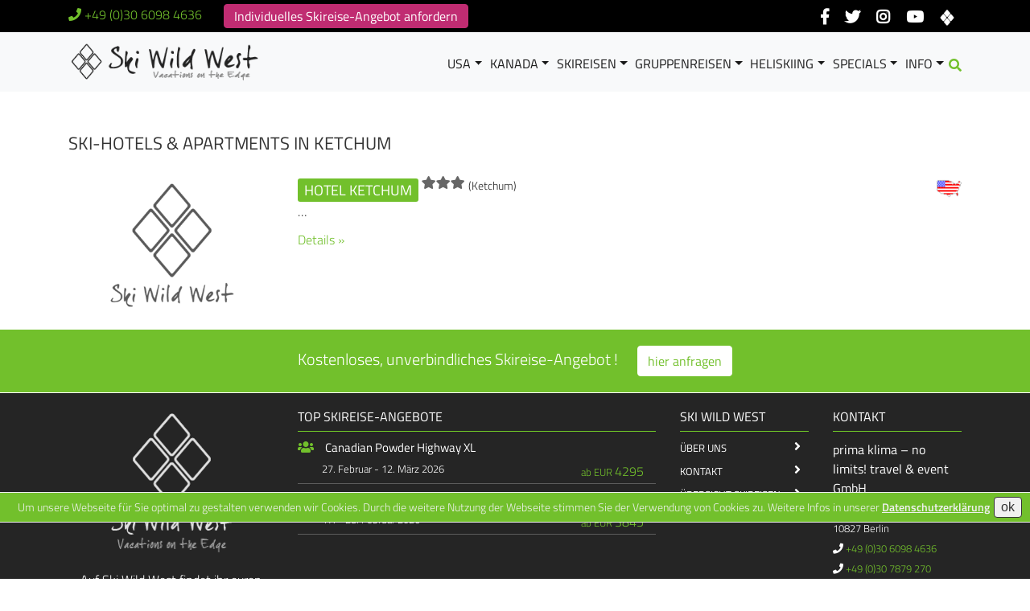

--- FILE ---
content_type: text/html; charset=UTF-8
request_url: https://www.skiwildwest.de/ski-hotels-usa/ketchum.html
body_size: 6067
content:
<!doctype html>
    
<html><head>
        <title>Preiswerte Hotels in Ketchum, Idaho | USA | Ski Wild West</title>
    <meta charset="utf-8">
    <meta name="viewport" content="width=device-width, initial-scale=1">
    <meta name="description" content="Günstige Preise für Hotels, Apartments  &amp; Ferienhäuser in Ketchum, Idaho">
    <meta name="author" content="Ski Wild West">
    <link rel="shortcut icon" href="/favicon.ico?v=1.5">
    <meta name="robots" content="index, follow">
    <link rel="apple-touch-icon" sizes="120x120" href="/sww/apple-touch-icon-120x120-precomposed.png" />
    <link rel="apple-touch-icon" sizes="152x152" href="/sww/apple-touch-icon-152x152-precomposed.png" />
    <link href="https://stackpath.bootstrapcdn.com/bootstrap/4.2.1/css/bootstrap.min.css" integrity="sha384-GJzZqFGwb1QTTN6wy59ffF1BuGJpLSa9DkKMp0DgiMDm4iYMj70gZWKYbI706tWS" crossorigin="anonymous" rel="stylesheet">
        <link rel="stylesheet" type="text/css" href="https://use.fontawesome.com/releases/v5.6.3/css/solid.css" integrity="sha384-+0VIRx+yz1WBcCTXBkVQYIBVNEFH1eP6Zknm16roZCyeNg2maWEpk/l/KsyFKs7G" crossorigin="anonymous">
	<link rel="stylesheet" type="text/css" href="https://use.fontawesome.com/releases/v5.6.3/css/brands.css" integrity="sha384-1KLgFVb/gHrlDGLFPgMbeedi6tQBLcWvyNUN+YKXbD7ZFbjX6BLpMDf0PJ32XJfX" crossorigin="anonymous">
	<link rel="stylesheet" type="text/css" href="https://use.fontawesome.com/releases/v5.6.3/css/fontawesome.css" integrity="sha384-jLuaxTTBR42U2qJ/pm4JRouHkEDHkVqH0T1nyQXn1mZ7Snycpf6Rl25VBNthU4z0" crossorigin="anonymous">
	<link rel="stylesheet" type="text/css" href="/assets/vendor/magnific-popup/magnific-popup.css">
	<link rel="stylesheet" type="text/css" href="/sww/css/sww.css">
	<link rel='stylesheet' type='text/css' href="/call_local_fonts.css" />
<link rel="canonical" href="https://www.skiwildwest.de/ski-hotels-usa/ketchum.html" />    <meta property="og:type" content="website" />
    <meta property="og:site_name" content="Ski Wild West" />
    <meta property="og:title" content="Preiswerte Hotels in Ketchum, Idaho | USA | Ski Wild West" />
    <meta property="og:description" content="Günstige Preise für Hotels, Apartments  &amp; Ferienhäuser in Ketchum, Idaho" />
    <meta property="og:url" content="https://www.skiwildwest.de/ski-hotels-usa/ketchum.html" />
    <meta name="twitter:card" content="summary_large_image" />
    <meta name="twitter:description" content="Günstige Preise für Hotels, Apartments  &amp; Ferienhäuser in Ketchum, Idaho" />
    <meta name="twitter:title" content="Preiswerte Hotels in Ketchum, Idaho | USA | Ski Wild West" />
    <script>
  var _gaq = _gaq || [];
  _gaq.push(['_setAccount', 'UA-31168266-1']);
  _gaq.push(['_trackPageview']);

  (function() {
    var ga = document.createElement('script'); ga.type = 'text/javascript'; ga.async = true;
    ga.src = ('https:' == document.location.protocol ? 'https://ssl' : 'http://www') + '.google-analytics.com/ga.js';
    var s = document.getElementsByTagName('script')[0]; s.parentNode.insertBefore(ga, s);
  })();
</script></head><body>
<header>
<div class="_bg_black_ mar0">
  <div class="container">
    <div class="row">
      <div class="col-12 col-md-7 marTB5">
        <ul class="list-inline text-center text-md-left marB0">
           <li class="list-inline-item col-auto l _themeColor_ _callSpace_">
              <i class="fa fa-phone _themeColor_" ></i> <a href="tel:+49 (0)30 6098 4636">+49 (0)30 6098 4636</a>
            </li>
           <li class="list-inline-item col-auto l">
              <a class="btn btn-c2w g-rounded-5 l" style="line-height:1rem" href="/buchungsanfrage/">Individuelles Skireise-Angebot anfordern</a>
            </li>
          </ul>
      </div>
      <div class="col-12 col-md-5 marB5 marT10 text-center text-md-right">
                      <a href="https://www.facebook.com/SkiWildWest" class="mx-2" title="Facebook"><i class="fa fa-facebook-f fab xl _white_"  title="Facebook" data-toggle="tooltip" data-placement="top"></i></a>
            <a href="https://www.twitter.com/SkiWildWest" class="mx-2" title="Twitter"><i class="fa fa-twitter fab xl _white_"  title="Twitter" data-toggle="tooltip" data-placement="top"></i></a>
            <a href="https://www.instagram.com/SkiWildWest" class="mx-2" title="Instagram"><i class="fa fa-instagram fab xl _white_"  title="Instagram" data-toggle="tooltip" data-placement="top"></i></a>
            <a href="https://www.youtube.com/SkiWildWest" class="mx-2" title="Youtube"><i class="fa fa-youtube fab xl _white_"  title="Youtube" data-toggle="tooltip" data-placement="top"></i></a>
            <a href="https://www.skiwildwest.de" class="mx-2" title="Ski Wild West" data-toggle="tooltip" data-placement="top"><img src="https://www.skiwildwest.de/sww/buttons/sww_outline_full_trans.png" width="20" height="20" alt="Ski Wild West" style="vertical-align:sub"></a>
                      </div>
    </div>
  </div>
</div>
 <nav class="navbar navbar-expand-lg bg-light navbar-light">
  <div class="container">
    <a class="navbar-brand" href="https://www.skiwildwest.de"><img id="logo-header" src="https://www.skiwildwest.de/sww/logos/logo-ski-wild-west.png" width="240" alt="Ski Wild West Logo"></a>
  <button class="navbar-toggler" type="button" data-toggle="collapse" data-target="#collapsibleNavbar">
    <span class="navbar-toggler-icon"></span>
  </button>
  <div class="collapse navbar-collapse" id="collapsibleNavbar">
    <ul class="navbar-nav ml-auto">
      <li class="nav-item dropdown">
        <a class="nav-link dropdown-toggle" href="#" id="dropdown_usa" data-toggle="dropdown" aria-haspopup="true" aria-expanded="false">USA</a>
        <ul class="dropdown-menu dropdown-content" aria-labelledby="dropdown_usa">
          <li><a class="dropdown-item bb" href="/usa-reisen/">USA Reisen</a></li>
          <li><a class="dropdown-item" href="/skiurlaub-colorado/">Colorado</a></li>
          <li><a class="dropdown-item" href="/skiurlaub-utah/">Utah</a></li>
          <li><a class="dropdown-item" href="/skiurlaub-california/">California</a></li>
          <li><a class="dropdown-item" href="/skiurlaub-new+mexico/">New Mexico</a></li>
          <li><a class="dropdown-item" href="/skiurlaub-wyoming/">Wyoming</a></li>
          <li><a class="dropdown-item" href="/skiurlaub-montana/">Montana</a></li>
         </ul>
      </li>

      <li class="nav-item dropdown">
        <a class="nav-link dropdown-toggle" href="#" id="dropdown_kanada" data-toggle="dropdown" aria-haspopup="false" aria-expanded="false">Kanada</a>
        <ul class="dropdown-menu dropdown-content" aria-labelledby="dropdown_kanada">
          <li><a class="dropdown-item bb" href="/kanada-reisen/">Kanada Reisen</a></li>
          <li><a class="dropdown-item" href="/skiurlaub-alberta/">Alberta</a></li>
          <li><a class="dropdown-item" href="/skiurlaub-british+columbia/">British Columbia</a></li>
        </ul>
      </li>

      
      <li class="nav-item dropdown">
        <a class="nav-link dropdown-toggle" href="#" id="dropdown_skireisen" data-toggle="dropdown" aria-haspopup="true" aria-expanded="true">Skireisen</a>
        <ul class="dropdown-menu dropdown-content" aria-labelledby="dropdown_skireisen">
          <li><a class="dropdown-item bb" href="/skireisen/">Individuelle Skireisen</a></li>
          <li><a class="dropdown-item" href="/skireisen-usa/">Skireisen USA</a></li>
          <li><a class="dropdown-item bb" href="/skireisen-kanada/">Skireisen KANADA</a></li>
          <li><a class="dropdown-item bb" href="/skisafaris/">Individuelle Skisafaris</a></li>
          <li><a class="dropdown-item" href="/skisafaris-usa/">Skisafaris USA</a></li>
          <li><a class="dropdown-item" href="/skisafaris-kanada/">Skisafaris KANADA</a></li>
        </ul>
      </li>

      <li class="nav-item dropdown">
        <a class="nav-link dropdown-toggle" href="#" id="dropdown_gruppenreisen" data-toggle="dropdown" aria-haspopup="true" aria-expanded="false">Gruppenreisen</a>
        <ul class="dropdown-menu dropdown-content" aria-labelledby="dropdown_gruppenreisen">
          <li><a class="dropdown-item bb" href="/gruppenreisen/">Ski Gruppenreisen</a></li>
          <li><a class="dropdown-item" href="/gruppenreisen-usa/">Ski Gruppenreisen USA</a></li>
          <li><a class="dropdown-item" href="/gruppenreisen-kanada/">Ski Gruppenreisen KANADA</a></li>
        </ul>
      </li>
    
      <li class="nav-item dropdown">
        <a class="nav-link dropdown-toggle" href="#" id="dropdown_heliskiing" data-toggle="dropdown" aria-haspopup="true" aria-expanded="false">Heliskiing</a>
        <ul class="dropdown-menu dropdown-content" aria-labelledby="dropdown_heliskiing">
          <li><p class="ml-3 padT10 _themeColor_ text-uppercase f400">Heliskiing</p></li>
          <li><a class="dropdown-item" href="/heliskiing/">Heliskiing Übersicht</a></li>
          <li><a class="dropdown-item" href="/heliskiing-daily/">Heliskiing (tageweise)</a></li>
          <li><p class="ml-3 padT10 _themeColor_ text-uppercase f400">Heliskiing Alpen</p></li>
          <li><a class="dropdown-item" href="/heliskiing-alpen/">Heliskiing Alpen</a></li>
          <li><p class="ml-3 padT10 _themeColor_ text-uppercase f400">Catskiing</p></li>
          <li><a class="dropdown-item" href="/catskiing/">Catskiing Übersicht</a></li>
          <li><a class="dropdown-item bb" href="/catskiing-daily/">Catskiing (tageweise)</a></li>
          <li><a class="dropdown-item" href="/operators-maps/">Übersichtskarte</a></li>

        </ul>
      </li>

            <li class="nav-item dropdown">
        <a class="nav-link dropdown-toggle" href="#" id="dropdown_specials" data-toggle="dropdown" aria-haspopup="true" aria-expanded="false">Specials</a>
        <ul class="dropdown-menu dropdown-content" aria-labelledby="dropdown_specials">
          <li><a class="dropdown-item" href="/specials/">Angebote &amp; Specials</a></li>
                                                </ul>
      </li>
      
      <li class="nav-item dropdown">
        <a class="nav-link dropdown-toggle" href="#" id="dropdown_info" data-toggle="dropdown" aria-haspopup="true" aria-expanded="false">Info</a>
        <ul class="dropdown-menu dropdown-content" aria-labelledby="dropdown_info">
          <li><a class="dropdown-item" href="/kontakt/">Kontakt</a></li>
          <li><a class="dropdown-item" href="/profiles/">Ski Wild West Team</a></li>
          <li><a class="dropdown-item bb" href="/faq/">Fragen &amp; Antworten</a></li>
          <li><a class="dropdown-item" href="/skiorte/">Skiorte</a></li>
          <li><a class="dropdown-item" href="/skigebiete/">Skigebiete</a></li>
          <li><a class="dropdown-item bb" href="/skihotels/">Skihotels</a></li>
          <li><a class="dropdown-item bb" href="/rocky-mountains/">Rocky Mountains</a></li>
                    <li><a class="dropdown-item" href="/videos/">Ski Videos</a></li>
          <li><a class="dropdown-item" href="/slideshow/">Bilder</a></li>
        </ul>
      </li>
    <li class="nav-item marT10"><a href="/suchen/" class="noBor"><i class="fa fa-search _themeColor_"  title="Suchen" data-toggle="tooltip" data-placement="top"></i></a></li>
    </ul>
  </div>
</div>
</nav> 
<div class="content-topnav"></div>
</header>  <main>	<div class="container content-topspace">
				<h1 class="headline ">Ski-Hotels &amp; Apartments in Ketchum</h1>	<ul id="teaserlist">	
					<li class="row content-xs clearfix last">
			<div class="col-md-3">
				<a href="/ski-hotels/Hotel+Ketchum.html"><img class="img-responsive" src="/wr_bilder/big/sww_375x250.png" alt="Skiurlaub in Hotel Ketchum"></a>
			</div>
			<div class="col-md-9"><span class="pull-right"><a href="/ski-hotels-usa/"><img alt="Ski Unterkünfte in USA" style="width:31px !important; height:31px !important;vertical-align:middle;float:right" src="https://www.skiwildwest.de/sww/buttons/i_flag1.gif" data-toggle="tooltip" data-placement="top" title="Ski Unterkünfte in USA "></a></span>
									<h3 class="uber"><a href="/ski-hotels/Hotel+Ketchum.html">Hotel Ketchum</a></h3>
                <span class="super l"><i class="fa fa-star _dimgray_" ></i><i class="fa fa-star _dimgray_" ></i><i class="fa fa-star _dimgray_" ></i></span>
				<span class="xl"><sup> (Ketchum)</sup>
												<p class="l"> &hellip;</p>
				<p><a class="_more_" href="/ski-hotels/Hotel+Ketchum.html">Details &raquo;</a></p>
			</div>
			</li>
			</ul>
	</div>
	<div class="_bgColor_ _white_ content-xs padLR10 marT1 f125r _text_center_">
	Kostenloses, unverbindliches Skireise-Angebot ! <a class="marL20 btn btn-w2g btn-md" href="/buchungsanfrage/">hier anfragen</a>
</div>	</main>
    <footer>
<div class="_bg_darkgray_ _white_ marT1 padTB20">
  <div class="container">
    <div class="row">
      <div class="col-lg-3 col-md-6 marB30 _center_">
        <a class="d-block marB20 noBor" href="/">
          <img class="img-fluid" src="https://www.skiwildwest.de/sww/logos/sww_logo_vertical_onDark_150x180.png" alt="Logo Ski Wild West">
        </a>
        <p>Auf Ski Wild West findet ihr euren perfekten Skirlaub in den USA, Kanada &amp; Alaska</p>
      </div>

      <div class="col-lg-5 col-md-6 marB30">
        <div class="u-heading-v3-1 g-brd-white-opacity-0_3 marB10">
          <h2 class="h6 text-uppercase g-brd-primary">TOP SKIREISE-ANGEBOTE</h2>
        </div>
                  <article>
            <h3 class="h6 g-mb-2">
              <i class="fa fa-users _textColor_"  title="Gruppenreise" data-toggle="tooltip" data-placement="top"></i>              <a class="padL10 _white_ ml" href="/skireise/canadian+powder+highway+xl+2026/">Canadian Powder Highway XL</a>
            </h3>
              <div class="m _white_ marL30">27. Februar - 12. März 2026 <span class="_right_ marR30 _themeColor_">ab&nbsp;EUR <span class="l">4295</span></span></div>
          </article>
          <hr class="_bg_dimgray_ my-2">
                  <article>
            <h3 class="h6 g-mb-2">
              <i class="fa fa-users _textColor_"  title="Gruppenreise" data-toggle="tooltip" data-placement="top"></i>              <a class="padL10 _white_ ml" href="/skireise/canadian+powder+highway+l+2026/">Canadian Powder Highway L</a>
            </h3>
              <div class="m _white_ marL30">17. - 28. Februar 2026 <span class="_right_ marR30 _themeColor_">ab&nbsp;EUR <span class="l">3845</span></span></div>
          </article>
          <hr class="_bg_dimgray_ my-2">
              </div>

      <div class="col-lg-2 col-md-6 marB30">
        <div class="u-heading-v3-1 g-brd-white-opacity-0_3 marB10">
          <div class="h6 text-uppercase g-brd-primary">SKI WILD WEST</div>
        </div>
        <nav class="text-uppercase">
          <ul class="list-unstyled marB0">
            <li class="borB borWhite marB10">
              <div class="h6 padR10 marB0">
                <a class="_white_ m" href="/about/">Über Uns</a>
                <i class="fa fa-angle-right pull-right"></i>
              </div>
            </li>
            <li class="borB borWhite marB10">
              <div class="h6 padR10 marB0">
                <a class="_white_ m" href="/kontakt/">Kontakt</a>
                <i class="fa fa-angle-right pull-right"></i>
              </div>
            </li>
                                                          <li class="borB borWhite marB10">
              <div class="h6 padR10 marB0">
                <a class="_white_ m" href="/tripliste/">Übersicht Skireisen</a>
                <i class="fa fa-angle-right pull-right"></i>
              </div>
            </li>
          </ul>
        </nav>
      </div>

      <div class="col-lg-2 col-md-6">
        <div class="u-heading-v3-1 g-brd-white-opacity-0_3 marB10">
          <div class="h6 text-uppercase g-brd-primary">KONTAKT</div>
        </div>
        <address class="line-height-150">
          <span class="l f400">prima klima – no limits! travel & event GmbH</span><br>
          <i class="fa fa-home"></i>
          <span class="m"> 
            Hauptstr. 5<br>
            10827 Berlin<br>
            <i class="fa fa-phone"></i> <a class="_themeColor_" href="tel:+49 (0)30 6098 4636">+49 (0)30 6098 4636</a><br />            <i class="fa fa-phone"></i> <a class="_themeColor_" href="tel:+49 (0)30 7879 270">+49 (0)30 7879 270</a><br />            <i class="fa fa-envelope"></i> <a href="&#109;&#97;&#x69;&#108;&#x74;&#111;&#58;&#x69;&#x6e;&#102;&#x6f;&#x40;&#115;&#107;&#x69;&#119;&#105;&#108;&#100;&#119;&#101;&#115;&#x74;&#46;&#100;&#101;" class="_themeColor_">&#x69;&#110;&#x66;&#111;&#x40;&#x73;&#107;&#105;&#119;&#x69;&#x6c;&#x64;&#119;&#x65;&#x73;&#x74;&#x2e;&#100;&#x65;</a><br>
            <i class="fa fa-envelope"></i> <a href="&#109;&#97;&#105;&#108;&#116;&#x6f;&#x3a;&#x69;&#x6e;&#x66;&#111;&#x40;&#112;&#114;&#x69;&#109;&#x61;&#x6b;&#108;&#105;&#109;&#97;&#x2e;&#100;&#x65;" class="_themeColor_">&#105;&#110;&#102;&#111;&#64;&#x70;&#x72;&#x69;&#x6d;&#97;&#x6b;&#x6c;&#105;&#109;&#97;&#46;&#100;&#x65;</a>          </span>
        </address>
      </div>

    </div>
  </div>
</div>

<div class="_bg_copyright_ _white_ padTB20 ">
  <div class="container">
    <div class="row">
      <div class="col-md-8 text-center text-md-left marTB5 align-self-center">
          <ul class="list-inline marB0">
            <li class="list-inline-item">
              <span class="_white_ m">2026 © All Rights Reserved.</span>
            </li>
            <li class="list-inline-item">
              <a class="_white_ m" href="/impressum/">Impressum</a>
            </li>
            <li class="list-inline-item">
              <span>|</span>
            </li>
            <li class="list-inline-item">
              <a class="_white_ m" href="/datenschutz/">Datenschutz</a>
            </li>
            <li class="list-inline-item">
              <span>|</span>
            </li>
            <li class="list-inline-item">
              <a class="_white_ m" href="/agb/">AGBs &amp; Reisebedingungen</a>
            </li>
                      </ul>
      </div>

      <div class="col-md-4 text-center marTB5">
                      <a href="https://www.facebook.com/SkiWildWest" class="mx-2" title="Facebook"><i class="fa fa-facebook-f fab xl _white_"  title="Facebook" data-toggle="tooltip" data-placement="top"></i></a>
            <a href="https://www.twitter.com/SkiWildWest" class="mx-2" title="Twitter"><i class="fa fa-twitter fab xl _white_"  title="Twitter" data-toggle="tooltip" data-placement="top"></i></a>
            <a href="https://www.instagram.com/SkiWildWest" class="mx-2" title="Instagram"><i class="fa fa-instagram fab xl _white_"  title="Instagram" data-toggle="tooltip" data-placement="top"></i></a>
            <a href="https://www.youtube.com/SkiWildWest" class="mx-2" title="Youtube"><i class="fa fa-youtube fab xl _white_"  title="Youtube" data-toggle="tooltip" data-placement="top"></i></a>
            <a href="https://www.skiwildwest.de" class="mx-2" title="Ski Wild West" data-toggle="tooltip" data-placement="top"><img src="https://www.skiwildwest.de/sww/buttons/sww_outline_full_trans.png" width="20" height="20" alt="Ski Wild West" style="vertical-align:sub"></a>
                      </div>
    </div>
  </div>
</div>
</footer>         
<script src="https://ajax.googleapis.com/ajax/libs/jquery/3.3.1/jquery.min.js"></script>
<script src="https://ajax.googleapis.com/ajax/libs/jqueryui/1.12.1/jquery-ui.min.js"></script>
<script src="https://cdnjs.cloudflare.com/ajax/libs/popper.js/1.14.6/umd/popper.min.js" integrity="sha384-wHAiFfRlMFy6i5SRaxvfOCifBUQy1xHdJ/yoi7FRNXMRBu5WHdZYu1hA6ZOblgut" crossorigin="anonymous"></script>
<script src="https://stackpath.bootstrapcdn.com/bootstrap/4.2.1/js/bootstrap.min.js" integrity="sha384-B0UglyR+jN6CkvvICOB2joaf5I4l3gm9GU6Hc1og6Ls7i6U/mkkaduKaBhlAXv9k" crossorigin="anonymous"></script>
<script src="/assets/vendor/magnific-popup/jquery.magnific-popup.min.js"></script>
<script src="/assets/vendor/gmaps/gmaps.min.js"></script>
<script src="https://code.jquery.com/jquery-migrate-3.0.1.min.js" integrity="sha256-F0O1TmEa4I8N24nY0bya59eP6svWcshqX1uzwaWC4F4=" crossorigin="anonymous"></script>
<script src="/assets/js/hs.core-min.js"></script>
<script src="/assets/js/components/gmap/hs.map.js"></script>
<script src="/sww/js/custom.js"></script>
  <script async defer src="//maps.googleapis.com/maps/api/js?key=AIzaSyBYC7wdpjA-t4PhHsLNxWKGm6p4Ua9iOrc&amp;callback=initMap"></script>
  <script >
  function initMap() {
    $.HSCore.components.HSGMap.init('.js-g-map');
  }
</script>
  <script>
    $(document).on('ready', function () {
    		
$('.lightbox').each(function() { 
    $(this).magnificPopup({
        delegate: 'a', 
        type: 'image',
        image: {
            titleSrc: 'title'
        },
        gallery: {enabled:true}
    });
});
$('.open-popup').magnificPopup({
  type:'inline',
  midClick: true
});

    });
</script>
<script>
$(document).on('ready', function () {
  $('input.deletable').wrap('<span class="deleteicon" />').after($('<span/>').click(function() {
      $(this).prev('input').val('').focus();
  }));
});
</script> <div id="cu">
	<div><span>Um unsere Webseite für Sie optimal zu gestalten verwenden wir Cookies. Durch die weitere Nutzung der Webseite stimmen Sie der Verwendung von Cookies zu. Weitere Infos in unserer</span> <a href="https://www.skiwildwest.de/datenschutz/">Datenschutzerklärung</a></div>
 	<span id="cuCloser" onclick="document.cookie = 'hidecu=1;path=/';jQuery('#cu').slideUp()">ok</span>
</div>
<script>
 if(document.cookie.indexOf('hidecu=1') != -1){
 jQuery('#cu').hide();
 } else {
 jQuery('#cu').prependTo('body');
 jQuery('#cuCloser').show();
 }
</script></body>
</html>

--- FILE ---
content_type: text/javascript
request_url: https://www.skiwildwest.de/assets/js/hs.core-min.js
body_size: 933
content:
!function($){"use strict";$.HSCore={init:function(){$(document).ready(function(e){$('[data-toggle="tooltip"]').tooltip(),$("[data-bg-img-src]").length&&$.HSCore.helpers.bgImage($("[data-bg-img-src]")),$.HSCore.helpers.extendjQuery(),$.HSCore.helpers.detectIE(),$.HSCore.helpers.bootstrapNavOptions.init()}),$(window).on("load",function(e){})},components:{},helpers:{Math:{getRandomValueFromRange:function(e,n,a){var r=a||!1;return Math.random(),r?Math.random()*(n-e)+e:Math.floor(Math.random()*(n-e+1))+e}},bgImage:function(e){if(e&&e.length)return e.each(function(e,n){var a=$(n),r=a.data("bg-img-src");r&&a.css("background-image","url("+r+")")})},extendjQuery:function(){$.fn.extend({imagesLoaded:function(){var e=this.find('img[src!=""]');if(!e.length)return $.Deferred().resolve().promise();var n=[];return e.each(function(){var e=$.Deferred();n.push(e);var a=new Image;a.onload=function(){e.resolve()},a.onerror=function(){e.resolve()},a.src=this.src}),$.when.apply($,n)}})},detectIE:function(){var e=window.navigator.userAgent;if(e.indexOf("Trident/")>0){var n=e.indexOf("rv:"),a=parseInt(e.substring(n+3,e.indexOf(".",n)),10);document.querySelector("body").className+=" IE"}var r=e.indexOf("Edge/");if(r>0){var a=parseInt(e.substring(r+5,e.indexOf(".",r)),10);document.querySelector("body").className+=" IE"}return!1},bootstrapNavOptions:{init:function(){this.mobileHideOnScroll()},mobileHideOnScroll:function(){var e=$(".navbar");if(e.length){var n=$(window),a={sm:576,md:768,lg:992,xl:1200};$("body").on("click.HSMobileHideOnScroll",".navbar-toggler",function(e){var a=$(this).closest(".navbar");a.length&&a.data("mobile-menu-scroll-position",n.scrollTop()),e.preventDefault()}),n.on("scroll.HSMobileHideOnScroll",function(r){e.each(function(e,r){var o=$(r),t,i,s,l,c;o.hasClass("navbar-expand-xl")?c=a.xl:o.hasClass("navbar-expand-lg")?c=a.lg:o.hasClass("navbar-expand-md")?c=a.md:o.hasClass("navbar-expand-xs")&&(c=a.xs),n.width()>c||(t=o.find(".navbar-toggler"),i=o.find(".navbar-collapse"),i.data("mobile-scroll-hide")&&i.length&&(s=o.data("mobile-menu-scroll-position"),Math.abs(n.scrollTop()-s)>40&&i.hasClass("show")&&(t.trigger("click"),l=t.find(".is-active"),l.length&&l.removeClass("is-active"))))})})}}}},settings:{rtl:!1}},$.HSCore.init()}(jQuery);

--- FILE ---
content_type: text/javascript
request_url: https://www.skiwildwest.de/sww/js/custom.js
body_size: 334
content:
/* http://bootbites.com */
// Sticky navbar
$(document).ready(function() {
  // Custom function which toggles between sticky class (is-sticky)
  var stickyToggle = function(sticky, stickyWrapper, scrollElement) {
    var stickyHeight = sticky.outerHeight();
    var stickyTop = stickyWrapper.offset().top;
    if (scrollElement.scrollTop() >= stickyTop){
      stickyWrapper.height(stickyHeight);
      sticky.addClass("is-sticky");
    }
    else{
      sticky.removeClass("is-sticky");
      stickyWrapper.height('auto');
    }
  };
  $('[data-toggle="sticky-onscroll"]').each(function() {
    var sticky = $(this);
    var stickyWrapper = $('<div>').addClass('sticky-wrapper'); // insert hidden element to maintain actual top offset on page
    sticky.before(stickyWrapper);
    sticky.addClass('sticky');
    $(window).on('scroll.sticky-onscroll resize.sticky-onscroll', function() {
      stickyToggle(sticky, stickyWrapper, $(this));
    });
    stickyToggle(sticky, stickyWrapper, $(window));
  });
});